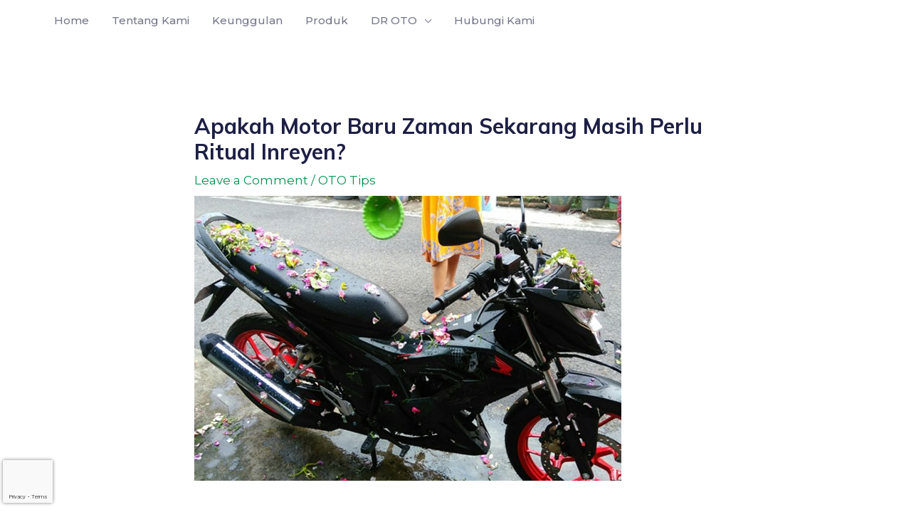

--- FILE ---
content_type: text/html; charset=utf-8
request_url: https://www.google.com/recaptcha/api2/anchor?ar=1&k=6LeMxusbAAAAAJzFYCQGAazMzpYHwrsmtJ6U6OGa&co=aHR0cHM6Ly9zaXBicmFuZC5jby5pZDo0NDM.&hl=en&v=N67nZn4AqZkNcbeMu4prBgzg&size=invisible&anchor-ms=20000&execute-ms=30000&cb=73z38lc0peha
body_size: 48891
content:
<!DOCTYPE HTML><html dir="ltr" lang="en"><head><meta http-equiv="Content-Type" content="text/html; charset=UTF-8">
<meta http-equiv="X-UA-Compatible" content="IE=edge">
<title>reCAPTCHA</title>
<style type="text/css">
/* cyrillic-ext */
@font-face {
  font-family: 'Roboto';
  font-style: normal;
  font-weight: 400;
  font-stretch: 100%;
  src: url(//fonts.gstatic.com/s/roboto/v48/KFO7CnqEu92Fr1ME7kSn66aGLdTylUAMa3GUBHMdazTgWw.woff2) format('woff2');
  unicode-range: U+0460-052F, U+1C80-1C8A, U+20B4, U+2DE0-2DFF, U+A640-A69F, U+FE2E-FE2F;
}
/* cyrillic */
@font-face {
  font-family: 'Roboto';
  font-style: normal;
  font-weight: 400;
  font-stretch: 100%;
  src: url(//fonts.gstatic.com/s/roboto/v48/KFO7CnqEu92Fr1ME7kSn66aGLdTylUAMa3iUBHMdazTgWw.woff2) format('woff2');
  unicode-range: U+0301, U+0400-045F, U+0490-0491, U+04B0-04B1, U+2116;
}
/* greek-ext */
@font-face {
  font-family: 'Roboto';
  font-style: normal;
  font-weight: 400;
  font-stretch: 100%;
  src: url(//fonts.gstatic.com/s/roboto/v48/KFO7CnqEu92Fr1ME7kSn66aGLdTylUAMa3CUBHMdazTgWw.woff2) format('woff2');
  unicode-range: U+1F00-1FFF;
}
/* greek */
@font-face {
  font-family: 'Roboto';
  font-style: normal;
  font-weight: 400;
  font-stretch: 100%;
  src: url(//fonts.gstatic.com/s/roboto/v48/KFO7CnqEu92Fr1ME7kSn66aGLdTylUAMa3-UBHMdazTgWw.woff2) format('woff2');
  unicode-range: U+0370-0377, U+037A-037F, U+0384-038A, U+038C, U+038E-03A1, U+03A3-03FF;
}
/* math */
@font-face {
  font-family: 'Roboto';
  font-style: normal;
  font-weight: 400;
  font-stretch: 100%;
  src: url(//fonts.gstatic.com/s/roboto/v48/KFO7CnqEu92Fr1ME7kSn66aGLdTylUAMawCUBHMdazTgWw.woff2) format('woff2');
  unicode-range: U+0302-0303, U+0305, U+0307-0308, U+0310, U+0312, U+0315, U+031A, U+0326-0327, U+032C, U+032F-0330, U+0332-0333, U+0338, U+033A, U+0346, U+034D, U+0391-03A1, U+03A3-03A9, U+03B1-03C9, U+03D1, U+03D5-03D6, U+03F0-03F1, U+03F4-03F5, U+2016-2017, U+2034-2038, U+203C, U+2040, U+2043, U+2047, U+2050, U+2057, U+205F, U+2070-2071, U+2074-208E, U+2090-209C, U+20D0-20DC, U+20E1, U+20E5-20EF, U+2100-2112, U+2114-2115, U+2117-2121, U+2123-214F, U+2190, U+2192, U+2194-21AE, U+21B0-21E5, U+21F1-21F2, U+21F4-2211, U+2213-2214, U+2216-22FF, U+2308-230B, U+2310, U+2319, U+231C-2321, U+2336-237A, U+237C, U+2395, U+239B-23B7, U+23D0, U+23DC-23E1, U+2474-2475, U+25AF, U+25B3, U+25B7, U+25BD, U+25C1, U+25CA, U+25CC, U+25FB, U+266D-266F, U+27C0-27FF, U+2900-2AFF, U+2B0E-2B11, U+2B30-2B4C, U+2BFE, U+3030, U+FF5B, U+FF5D, U+1D400-1D7FF, U+1EE00-1EEFF;
}
/* symbols */
@font-face {
  font-family: 'Roboto';
  font-style: normal;
  font-weight: 400;
  font-stretch: 100%;
  src: url(//fonts.gstatic.com/s/roboto/v48/KFO7CnqEu92Fr1ME7kSn66aGLdTylUAMaxKUBHMdazTgWw.woff2) format('woff2');
  unicode-range: U+0001-000C, U+000E-001F, U+007F-009F, U+20DD-20E0, U+20E2-20E4, U+2150-218F, U+2190, U+2192, U+2194-2199, U+21AF, U+21E6-21F0, U+21F3, U+2218-2219, U+2299, U+22C4-22C6, U+2300-243F, U+2440-244A, U+2460-24FF, U+25A0-27BF, U+2800-28FF, U+2921-2922, U+2981, U+29BF, U+29EB, U+2B00-2BFF, U+4DC0-4DFF, U+FFF9-FFFB, U+10140-1018E, U+10190-1019C, U+101A0, U+101D0-101FD, U+102E0-102FB, U+10E60-10E7E, U+1D2C0-1D2D3, U+1D2E0-1D37F, U+1F000-1F0FF, U+1F100-1F1AD, U+1F1E6-1F1FF, U+1F30D-1F30F, U+1F315, U+1F31C, U+1F31E, U+1F320-1F32C, U+1F336, U+1F378, U+1F37D, U+1F382, U+1F393-1F39F, U+1F3A7-1F3A8, U+1F3AC-1F3AF, U+1F3C2, U+1F3C4-1F3C6, U+1F3CA-1F3CE, U+1F3D4-1F3E0, U+1F3ED, U+1F3F1-1F3F3, U+1F3F5-1F3F7, U+1F408, U+1F415, U+1F41F, U+1F426, U+1F43F, U+1F441-1F442, U+1F444, U+1F446-1F449, U+1F44C-1F44E, U+1F453, U+1F46A, U+1F47D, U+1F4A3, U+1F4B0, U+1F4B3, U+1F4B9, U+1F4BB, U+1F4BF, U+1F4C8-1F4CB, U+1F4D6, U+1F4DA, U+1F4DF, U+1F4E3-1F4E6, U+1F4EA-1F4ED, U+1F4F7, U+1F4F9-1F4FB, U+1F4FD-1F4FE, U+1F503, U+1F507-1F50B, U+1F50D, U+1F512-1F513, U+1F53E-1F54A, U+1F54F-1F5FA, U+1F610, U+1F650-1F67F, U+1F687, U+1F68D, U+1F691, U+1F694, U+1F698, U+1F6AD, U+1F6B2, U+1F6B9-1F6BA, U+1F6BC, U+1F6C6-1F6CF, U+1F6D3-1F6D7, U+1F6E0-1F6EA, U+1F6F0-1F6F3, U+1F6F7-1F6FC, U+1F700-1F7FF, U+1F800-1F80B, U+1F810-1F847, U+1F850-1F859, U+1F860-1F887, U+1F890-1F8AD, U+1F8B0-1F8BB, U+1F8C0-1F8C1, U+1F900-1F90B, U+1F93B, U+1F946, U+1F984, U+1F996, U+1F9E9, U+1FA00-1FA6F, U+1FA70-1FA7C, U+1FA80-1FA89, U+1FA8F-1FAC6, U+1FACE-1FADC, U+1FADF-1FAE9, U+1FAF0-1FAF8, U+1FB00-1FBFF;
}
/* vietnamese */
@font-face {
  font-family: 'Roboto';
  font-style: normal;
  font-weight: 400;
  font-stretch: 100%;
  src: url(//fonts.gstatic.com/s/roboto/v48/KFO7CnqEu92Fr1ME7kSn66aGLdTylUAMa3OUBHMdazTgWw.woff2) format('woff2');
  unicode-range: U+0102-0103, U+0110-0111, U+0128-0129, U+0168-0169, U+01A0-01A1, U+01AF-01B0, U+0300-0301, U+0303-0304, U+0308-0309, U+0323, U+0329, U+1EA0-1EF9, U+20AB;
}
/* latin-ext */
@font-face {
  font-family: 'Roboto';
  font-style: normal;
  font-weight: 400;
  font-stretch: 100%;
  src: url(//fonts.gstatic.com/s/roboto/v48/KFO7CnqEu92Fr1ME7kSn66aGLdTylUAMa3KUBHMdazTgWw.woff2) format('woff2');
  unicode-range: U+0100-02BA, U+02BD-02C5, U+02C7-02CC, U+02CE-02D7, U+02DD-02FF, U+0304, U+0308, U+0329, U+1D00-1DBF, U+1E00-1E9F, U+1EF2-1EFF, U+2020, U+20A0-20AB, U+20AD-20C0, U+2113, U+2C60-2C7F, U+A720-A7FF;
}
/* latin */
@font-face {
  font-family: 'Roboto';
  font-style: normal;
  font-weight: 400;
  font-stretch: 100%;
  src: url(//fonts.gstatic.com/s/roboto/v48/KFO7CnqEu92Fr1ME7kSn66aGLdTylUAMa3yUBHMdazQ.woff2) format('woff2');
  unicode-range: U+0000-00FF, U+0131, U+0152-0153, U+02BB-02BC, U+02C6, U+02DA, U+02DC, U+0304, U+0308, U+0329, U+2000-206F, U+20AC, U+2122, U+2191, U+2193, U+2212, U+2215, U+FEFF, U+FFFD;
}
/* cyrillic-ext */
@font-face {
  font-family: 'Roboto';
  font-style: normal;
  font-weight: 500;
  font-stretch: 100%;
  src: url(//fonts.gstatic.com/s/roboto/v48/KFO7CnqEu92Fr1ME7kSn66aGLdTylUAMa3GUBHMdazTgWw.woff2) format('woff2');
  unicode-range: U+0460-052F, U+1C80-1C8A, U+20B4, U+2DE0-2DFF, U+A640-A69F, U+FE2E-FE2F;
}
/* cyrillic */
@font-face {
  font-family: 'Roboto';
  font-style: normal;
  font-weight: 500;
  font-stretch: 100%;
  src: url(//fonts.gstatic.com/s/roboto/v48/KFO7CnqEu92Fr1ME7kSn66aGLdTylUAMa3iUBHMdazTgWw.woff2) format('woff2');
  unicode-range: U+0301, U+0400-045F, U+0490-0491, U+04B0-04B1, U+2116;
}
/* greek-ext */
@font-face {
  font-family: 'Roboto';
  font-style: normal;
  font-weight: 500;
  font-stretch: 100%;
  src: url(//fonts.gstatic.com/s/roboto/v48/KFO7CnqEu92Fr1ME7kSn66aGLdTylUAMa3CUBHMdazTgWw.woff2) format('woff2');
  unicode-range: U+1F00-1FFF;
}
/* greek */
@font-face {
  font-family: 'Roboto';
  font-style: normal;
  font-weight: 500;
  font-stretch: 100%;
  src: url(//fonts.gstatic.com/s/roboto/v48/KFO7CnqEu92Fr1ME7kSn66aGLdTylUAMa3-UBHMdazTgWw.woff2) format('woff2');
  unicode-range: U+0370-0377, U+037A-037F, U+0384-038A, U+038C, U+038E-03A1, U+03A3-03FF;
}
/* math */
@font-face {
  font-family: 'Roboto';
  font-style: normal;
  font-weight: 500;
  font-stretch: 100%;
  src: url(//fonts.gstatic.com/s/roboto/v48/KFO7CnqEu92Fr1ME7kSn66aGLdTylUAMawCUBHMdazTgWw.woff2) format('woff2');
  unicode-range: U+0302-0303, U+0305, U+0307-0308, U+0310, U+0312, U+0315, U+031A, U+0326-0327, U+032C, U+032F-0330, U+0332-0333, U+0338, U+033A, U+0346, U+034D, U+0391-03A1, U+03A3-03A9, U+03B1-03C9, U+03D1, U+03D5-03D6, U+03F0-03F1, U+03F4-03F5, U+2016-2017, U+2034-2038, U+203C, U+2040, U+2043, U+2047, U+2050, U+2057, U+205F, U+2070-2071, U+2074-208E, U+2090-209C, U+20D0-20DC, U+20E1, U+20E5-20EF, U+2100-2112, U+2114-2115, U+2117-2121, U+2123-214F, U+2190, U+2192, U+2194-21AE, U+21B0-21E5, U+21F1-21F2, U+21F4-2211, U+2213-2214, U+2216-22FF, U+2308-230B, U+2310, U+2319, U+231C-2321, U+2336-237A, U+237C, U+2395, U+239B-23B7, U+23D0, U+23DC-23E1, U+2474-2475, U+25AF, U+25B3, U+25B7, U+25BD, U+25C1, U+25CA, U+25CC, U+25FB, U+266D-266F, U+27C0-27FF, U+2900-2AFF, U+2B0E-2B11, U+2B30-2B4C, U+2BFE, U+3030, U+FF5B, U+FF5D, U+1D400-1D7FF, U+1EE00-1EEFF;
}
/* symbols */
@font-face {
  font-family: 'Roboto';
  font-style: normal;
  font-weight: 500;
  font-stretch: 100%;
  src: url(//fonts.gstatic.com/s/roboto/v48/KFO7CnqEu92Fr1ME7kSn66aGLdTylUAMaxKUBHMdazTgWw.woff2) format('woff2');
  unicode-range: U+0001-000C, U+000E-001F, U+007F-009F, U+20DD-20E0, U+20E2-20E4, U+2150-218F, U+2190, U+2192, U+2194-2199, U+21AF, U+21E6-21F0, U+21F3, U+2218-2219, U+2299, U+22C4-22C6, U+2300-243F, U+2440-244A, U+2460-24FF, U+25A0-27BF, U+2800-28FF, U+2921-2922, U+2981, U+29BF, U+29EB, U+2B00-2BFF, U+4DC0-4DFF, U+FFF9-FFFB, U+10140-1018E, U+10190-1019C, U+101A0, U+101D0-101FD, U+102E0-102FB, U+10E60-10E7E, U+1D2C0-1D2D3, U+1D2E0-1D37F, U+1F000-1F0FF, U+1F100-1F1AD, U+1F1E6-1F1FF, U+1F30D-1F30F, U+1F315, U+1F31C, U+1F31E, U+1F320-1F32C, U+1F336, U+1F378, U+1F37D, U+1F382, U+1F393-1F39F, U+1F3A7-1F3A8, U+1F3AC-1F3AF, U+1F3C2, U+1F3C4-1F3C6, U+1F3CA-1F3CE, U+1F3D4-1F3E0, U+1F3ED, U+1F3F1-1F3F3, U+1F3F5-1F3F7, U+1F408, U+1F415, U+1F41F, U+1F426, U+1F43F, U+1F441-1F442, U+1F444, U+1F446-1F449, U+1F44C-1F44E, U+1F453, U+1F46A, U+1F47D, U+1F4A3, U+1F4B0, U+1F4B3, U+1F4B9, U+1F4BB, U+1F4BF, U+1F4C8-1F4CB, U+1F4D6, U+1F4DA, U+1F4DF, U+1F4E3-1F4E6, U+1F4EA-1F4ED, U+1F4F7, U+1F4F9-1F4FB, U+1F4FD-1F4FE, U+1F503, U+1F507-1F50B, U+1F50D, U+1F512-1F513, U+1F53E-1F54A, U+1F54F-1F5FA, U+1F610, U+1F650-1F67F, U+1F687, U+1F68D, U+1F691, U+1F694, U+1F698, U+1F6AD, U+1F6B2, U+1F6B9-1F6BA, U+1F6BC, U+1F6C6-1F6CF, U+1F6D3-1F6D7, U+1F6E0-1F6EA, U+1F6F0-1F6F3, U+1F6F7-1F6FC, U+1F700-1F7FF, U+1F800-1F80B, U+1F810-1F847, U+1F850-1F859, U+1F860-1F887, U+1F890-1F8AD, U+1F8B0-1F8BB, U+1F8C0-1F8C1, U+1F900-1F90B, U+1F93B, U+1F946, U+1F984, U+1F996, U+1F9E9, U+1FA00-1FA6F, U+1FA70-1FA7C, U+1FA80-1FA89, U+1FA8F-1FAC6, U+1FACE-1FADC, U+1FADF-1FAE9, U+1FAF0-1FAF8, U+1FB00-1FBFF;
}
/* vietnamese */
@font-face {
  font-family: 'Roboto';
  font-style: normal;
  font-weight: 500;
  font-stretch: 100%;
  src: url(//fonts.gstatic.com/s/roboto/v48/KFO7CnqEu92Fr1ME7kSn66aGLdTylUAMa3OUBHMdazTgWw.woff2) format('woff2');
  unicode-range: U+0102-0103, U+0110-0111, U+0128-0129, U+0168-0169, U+01A0-01A1, U+01AF-01B0, U+0300-0301, U+0303-0304, U+0308-0309, U+0323, U+0329, U+1EA0-1EF9, U+20AB;
}
/* latin-ext */
@font-face {
  font-family: 'Roboto';
  font-style: normal;
  font-weight: 500;
  font-stretch: 100%;
  src: url(//fonts.gstatic.com/s/roboto/v48/KFO7CnqEu92Fr1ME7kSn66aGLdTylUAMa3KUBHMdazTgWw.woff2) format('woff2');
  unicode-range: U+0100-02BA, U+02BD-02C5, U+02C7-02CC, U+02CE-02D7, U+02DD-02FF, U+0304, U+0308, U+0329, U+1D00-1DBF, U+1E00-1E9F, U+1EF2-1EFF, U+2020, U+20A0-20AB, U+20AD-20C0, U+2113, U+2C60-2C7F, U+A720-A7FF;
}
/* latin */
@font-face {
  font-family: 'Roboto';
  font-style: normal;
  font-weight: 500;
  font-stretch: 100%;
  src: url(//fonts.gstatic.com/s/roboto/v48/KFO7CnqEu92Fr1ME7kSn66aGLdTylUAMa3yUBHMdazQ.woff2) format('woff2');
  unicode-range: U+0000-00FF, U+0131, U+0152-0153, U+02BB-02BC, U+02C6, U+02DA, U+02DC, U+0304, U+0308, U+0329, U+2000-206F, U+20AC, U+2122, U+2191, U+2193, U+2212, U+2215, U+FEFF, U+FFFD;
}
/* cyrillic-ext */
@font-face {
  font-family: 'Roboto';
  font-style: normal;
  font-weight: 900;
  font-stretch: 100%;
  src: url(//fonts.gstatic.com/s/roboto/v48/KFO7CnqEu92Fr1ME7kSn66aGLdTylUAMa3GUBHMdazTgWw.woff2) format('woff2');
  unicode-range: U+0460-052F, U+1C80-1C8A, U+20B4, U+2DE0-2DFF, U+A640-A69F, U+FE2E-FE2F;
}
/* cyrillic */
@font-face {
  font-family: 'Roboto';
  font-style: normal;
  font-weight: 900;
  font-stretch: 100%;
  src: url(//fonts.gstatic.com/s/roboto/v48/KFO7CnqEu92Fr1ME7kSn66aGLdTylUAMa3iUBHMdazTgWw.woff2) format('woff2');
  unicode-range: U+0301, U+0400-045F, U+0490-0491, U+04B0-04B1, U+2116;
}
/* greek-ext */
@font-face {
  font-family: 'Roboto';
  font-style: normal;
  font-weight: 900;
  font-stretch: 100%;
  src: url(//fonts.gstatic.com/s/roboto/v48/KFO7CnqEu92Fr1ME7kSn66aGLdTylUAMa3CUBHMdazTgWw.woff2) format('woff2');
  unicode-range: U+1F00-1FFF;
}
/* greek */
@font-face {
  font-family: 'Roboto';
  font-style: normal;
  font-weight: 900;
  font-stretch: 100%;
  src: url(//fonts.gstatic.com/s/roboto/v48/KFO7CnqEu92Fr1ME7kSn66aGLdTylUAMa3-UBHMdazTgWw.woff2) format('woff2');
  unicode-range: U+0370-0377, U+037A-037F, U+0384-038A, U+038C, U+038E-03A1, U+03A3-03FF;
}
/* math */
@font-face {
  font-family: 'Roboto';
  font-style: normal;
  font-weight: 900;
  font-stretch: 100%;
  src: url(//fonts.gstatic.com/s/roboto/v48/KFO7CnqEu92Fr1ME7kSn66aGLdTylUAMawCUBHMdazTgWw.woff2) format('woff2');
  unicode-range: U+0302-0303, U+0305, U+0307-0308, U+0310, U+0312, U+0315, U+031A, U+0326-0327, U+032C, U+032F-0330, U+0332-0333, U+0338, U+033A, U+0346, U+034D, U+0391-03A1, U+03A3-03A9, U+03B1-03C9, U+03D1, U+03D5-03D6, U+03F0-03F1, U+03F4-03F5, U+2016-2017, U+2034-2038, U+203C, U+2040, U+2043, U+2047, U+2050, U+2057, U+205F, U+2070-2071, U+2074-208E, U+2090-209C, U+20D0-20DC, U+20E1, U+20E5-20EF, U+2100-2112, U+2114-2115, U+2117-2121, U+2123-214F, U+2190, U+2192, U+2194-21AE, U+21B0-21E5, U+21F1-21F2, U+21F4-2211, U+2213-2214, U+2216-22FF, U+2308-230B, U+2310, U+2319, U+231C-2321, U+2336-237A, U+237C, U+2395, U+239B-23B7, U+23D0, U+23DC-23E1, U+2474-2475, U+25AF, U+25B3, U+25B7, U+25BD, U+25C1, U+25CA, U+25CC, U+25FB, U+266D-266F, U+27C0-27FF, U+2900-2AFF, U+2B0E-2B11, U+2B30-2B4C, U+2BFE, U+3030, U+FF5B, U+FF5D, U+1D400-1D7FF, U+1EE00-1EEFF;
}
/* symbols */
@font-face {
  font-family: 'Roboto';
  font-style: normal;
  font-weight: 900;
  font-stretch: 100%;
  src: url(//fonts.gstatic.com/s/roboto/v48/KFO7CnqEu92Fr1ME7kSn66aGLdTylUAMaxKUBHMdazTgWw.woff2) format('woff2');
  unicode-range: U+0001-000C, U+000E-001F, U+007F-009F, U+20DD-20E0, U+20E2-20E4, U+2150-218F, U+2190, U+2192, U+2194-2199, U+21AF, U+21E6-21F0, U+21F3, U+2218-2219, U+2299, U+22C4-22C6, U+2300-243F, U+2440-244A, U+2460-24FF, U+25A0-27BF, U+2800-28FF, U+2921-2922, U+2981, U+29BF, U+29EB, U+2B00-2BFF, U+4DC0-4DFF, U+FFF9-FFFB, U+10140-1018E, U+10190-1019C, U+101A0, U+101D0-101FD, U+102E0-102FB, U+10E60-10E7E, U+1D2C0-1D2D3, U+1D2E0-1D37F, U+1F000-1F0FF, U+1F100-1F1AD, U+1F1E6-1F1FF, U+1F30D-1F30F, U+1F315, U+1F31C, U+1F31E, U+1F320-1F32C, U+1F336, U+1F378, U+1F37D, U+1F382, U+1F393-1F39F, U+1F3A7-1F3A8, U+1F3AC-1F3AF, U+1F3C2, U+1F3C4-1F3C6, U+1F3CA-1F3CE, U+1F3D4-1F3E0, U+1F3ED, U+1F3F1-1F3F3, U+1F3F5-1F3F7, U+1F408, U+1F415, U+1F41F, U+1F426, U+1F43F, U+1F441-1F442, U+1F444, U+1F446-1F449, U+1F44C-1F44E, U+1F453, U+1F46A, U+1F47D, U+1F4A3, U+1F4B0, U+1F4B3, U+1F4B9, U+1F4BB, U+1F4BF, U+1F4C8-1F4CB, U+1F4D6, U+1F4DA, U+1F4DF, U+1F4E3-1F4E6, U+1F4EA-1F4ED, U+1F4F7, U+1F4F9-1F4FB, U+1F4FD-1F4FE, U+1F503, U+1F507-1F50B, U+1F50D, U+1F512-1F513, U+1F53E-1F54A, U+1F54F-1F5FA, U+1F610, U+1F650-1F67F, U+1F687, U+1F68D, U+1F691, U+1F694, U+1F698, U+1F6AD, U+1F6B2, U+1F6B9-1F6BA, U+1F6BC, U+1F6C6-1F6CF, U+1F6D3-1F6D7, U+1F6E0-1F6EA, U+1F6F0-1F6F3, U+1F6F7-1F6FC, U+1F700-1F7FF, U+1F800-1F80B, U+1F810-1F847, U+1F850-1F859, U+1F860-1F887, U+1F890-1F8AD, U+1F8B0-1F8BB, U+1F8C0-1F8C1, U+1F900-1F90B, U+1F93B, U+1F946, U+1F984, U+1F996, U+1F9E9, U+1FA00-1FA6F, U+1FA70-1FA7C, U+1FA80-1FA89, U+1FA8F-1FAC6, U+1FACE-1FADC, U+1FADF-1FAE9, U+1FAF0-1FAF8, U+1FB00-1FBFF;
}
/* vietnamese */
@font-face {
  font-family: 'Roboto';
  font-style: normal;
  font-weight: 900;
  font-stretch: 100%;
  src: url(//fonts.gstatic.com/s/roboto/v48/KFO7CnqEu92Fr1ME7kSn66aGLdTylUAMa3OUBHMdazTgWw.woff2) format('woff2');
  unicode-range: U+0102-0103, U+0110-0111, U+0128-0129, U+0168-0169, U+01A0-01A1, U+01AF-01B0, U+0300-0301, U+0303-0304, U+0308-0309, U+0323, U+0329, U+1EA0-1EF9, U+20AB;
}
/* latin-ext */
@font-face {
  font-family: 'Roboto';
  font-style: normal;
  font-weight: 900;
  font-stretch: 100%;
  src: url(//fonts.gstatic.com/s/roboto/v48/KFO7CnqEu92Fr1ME7kSn66aGLdTylUAMa3KUBHMdazTgWw.woff2) format('woff2');
  unicode-range: U+0100-02BA, U+02BD-02C5, U+02C7-02CC, U+02CE-02D7, U+02DD-02FF, U+0304, U+0308, U+0329, U+1D00-1DBF, U+1E00-1E9F, U+1EF2-1EFF, U+2020, U+20A0-20AB, U+20AD-20C0, U+2113, U+2C60-2C7F, U+A720-A7FF;
}
/* latin */
@font-face {
  font-family: 'Roboto';
  font-style: normal;
  font-weight: 900;
  font-stretch: 100%;
  src: url(//fonts.gstatic.com/s/roboto/v48/KFO7CnqEu92Fr1ME7kSn66aGLdTylUAMa3yUBHMdazQ.woff2) format('woff2');
  unicode-range: U+0000-00FF, U+0131, U+0152-0153, U+02BB-02BC, U+02C6, U+02DA, U+02DC, U+0304, U+0308, U+0329, U+2000-206F, U+20AC, U+2122, U+2191, U+2193, U+2212, U+2215, U+FEFF, U+FFFD;
}

</style>
<link rel="stylesheet" type="text/css" href="https://www.gstatic.com/recaptcha/releases/N67nZn4AqZkNcbeMu4prBgzg/styles__ltr.css">
<script nonce="iiS1poywUrG6xtZH0qKL_Q" type="text/javascript">window['__recaptcha_api'] = 'https://www.google.com/recaptcha/api2/';</script>
<script type="text/javascript" src="https://www.gstatic.com/recaptcha/releases/N67nZn4AqZkNcbeMu4prBgzg/recaptcha__en.js" nonce="iiS1poywUrG6xtZH0qKL_Q">
      
    </script></head>
<body><div id="rc-anchor-alert" class="rc-anchor-alert"></div>
<input type="hidden" id="recaptcha-token" value="[base64]">
<script type="text/javascript" nonce="iiS1poywUrG6xtZH0qKL_Q">
      recaptcha.anchor.Main.init("[\x22ainput\x22,[\x22bgdata\x22,\x22\x22,\[base64]/[base64]/[base64]/[base64]/[base64]/[base64]/KGcoTywyNTMsTy5PKSxVRyhPLEMpKTpnKE8sMjUzLEMpLE8pKSxsKSksTykpfSxieT1mdW5jdGlvbihDLE8sdSxsKXtmb3IobD0odT1SKEMpLDApO08+MDtPLS0pbD1sPDw4fFooQyk7ZyhDLHUsbCl9LFVHPWZ1bmN0aW9uKEMsTyl7Qy5pLmxlbmd0aD4xMDQ/[base64]/[base64]/[base64]/[base64]/[base64]/[base64]/[base64]\\u003d\x22,\[base64]\\u003d\\u003d\x22,\x22w4tzV8ODRV/CnMKoPWtZM8OCEnLDrcO0TSLCh8KKw7HDlcOzCcKbLMKLQ194FAnDl8K1NhDCkMKBw6/CjsOMQS7Cny0LBcKpB1zCt8OXw7wwIcKtw4R8A8K/IsKsw7jDhMK+wrDCosOYw4ZIYMKhwoQiJRswwoTCpMOkPgxNfh13woUJwpByccKAasKmw592M8KEwqMTw4JlwobCjUgYw7VAw7kLMU8FwrLCoHNcVMOxw4REw5obw7R5d8OXw6XDisKxw5ALU8O1I0fDmDfDo8O6wrzDtl/ChFnDl8KDw4jChTXDqgLDmhvDosKnwpbCi8ONBMKdw6cvBsOafsKwOMOOO8Kew40sw7oRw7zDisKqwpBfFcKww6jDgRFwb8KBw7l6wocmw6d7w7xjXsKTBsOTLcOtITEOdhVBaD7Dvj3Dp8KZBsO9wr1MYwsBP8OXwrjDvirDl39fGsKow4vCt8ODw5bDiMK/[base64]/w4fCnMOLdcOCwoF9w44Cwp/[base64]/DrMKwwqAkdX8Dw50mwoMNe8OeLcOJwrTCiQTCkWvCr8K7VCpfZcKxwqTCg8OSwqDDq8KfJCwUSwDDlSfDisKtXX8wfcKxd8OFw5zDmsOeFMK0w7YHWsK9w7puPcOyw5TDti95w5fDncKya8O5w5QawrZWw6/ChsOBbcKbwqRRw5PDvcO9IX3DiHlWw5zCucOxSh3CrCXCq8KAS8ORCibDq8KkS8KCJSIewpIKJcK9Kncewr89XhQjwrAwwrBGNcK/B8KYw78ZaVbDm3HCkzxAwp/[base64]/CgEYJSHfCiFvCgcKWIMO/[base64]/[base64]/CjsOKAy/CnkV5w4TCn8OKwoFmw67Dp1/DtMKEXgMaKiIgeBktccKAw7rCik58ZsO3w6MgIMKxSnDCg8OtwqzCosO3wp5oElgkJ0kdej5Re8Okw7cLDCrCq8ORJ8Olw4wvUm/DtjLCk3DCu8KhwqLDiHFZdmgXw5c2Ix7DgyVWwqMYNcKdw4XDu1DClsOTw6FPwrrCn8KUYMKHSXDCpMOhw73Di8OKUsO4w4DCs8KIw7UywpAewp9+wofCusO2w5k1wpjDn8K9w7zCrCZaJMOiUMOuYUTDulEgw6DCjF0hw4fDhydKwpkww5vCnS3DjF13V8K/wqVCGcOWDsKTD8Kjwo4Aw6LCtxrCp8OPOlocOg/[base64]/w4HCrFjDlTTDicOzWcOjwoPDqCIUbiXChyHDo1PCjzAsdCnCl8OKwr0Sw5bDjMKWfR3CnQ1aEkTDu8KQwrTDhGfDkMOwOwHDrMOcInMWwpRLw5TDvMKJXkPCrsOyMhIAf8KVPgnDrTbDqcOrCWzCtj0EUcKQwrrCtcKldcORw4fCkQVDwo1ewpxBKA/CtMONBsKtwohzMBJlMDNBBcKDCgRsT2XDmRJWARInwqLCiwPCtMKbw7rDgsOCw7YTAmnDlcKvwoQXGTbDmMOfAQ90wqJbfCBKacOuw7jCpcOUw6xgwqpwZn3CiQNKAsKHwrBRecK3wqcVwqJNM8KIwpRzTiQAw7E9Y8K/w6A5wrPCjMK6f1vCiMKCGRZhw51hw7p/[base64]/Zz5pIlU5EsKyHcOxXjDDr8O7DiYYw5/DgQHCksKCN8OgUsOHwo3CtW8rdiJsw7JMPsKuw7gZH8O/w73Dn1LCnnQCwqfDql8Cw4JsECJnw67CnMKrKmLDssOYJ8OBN8OsasKGwr/DkmPDrsKtWMOFCFzCtjnCnsO+wr3CjDRXCcOmwq5kZlUWRBTCkDA+bMK9w6VYwpwmYk/[base64]/w5HCpg3Cu8OXwoPDsk1nbGnCqsODw43CisKswpzCqk0bwo/DrcKtw7Bow6cHwp1WF2x+w4zDpMKdWhjCp8OvBSrDoxrCkcO2FxMwwo9bwp4cw5B8w7XChgMzw7YXDcOuw64swp3DtgdsHsOZwrzDusOCHsOvdSl6XloiWSjCv8OgbMO3O8Kww5MSbsOIJcO4acOCMcK9worCoyPCkRxuaB/CsMKgfRvDqMOJw5/CpsO1XQLDgMOabgRZVhXDhlJJwo7CmcK9bsKLVsO6wr7DshDCrUZjw4vDm8KuPAzDqlEeeB/Djl03H2FsHmfDhGNewpFLwow+UhJ4woNFKsK+V8KkMsOIwpvDtsKvwr3CijrChT1nw7sMwq8dBXrCv3TDvRANS8O9wrgnBy3Dj8OgWcKIdcKJYcOsS8Oxw4/[base64]/[base64]/fcOTwo3Du3vClMO+wqnDj8OYOUs3KgnDlUvDuDMNCcK6FwXDqcKzw5crNBstwrHCvMKWVx/Cllh9w4fCuhwbdMKfU8Oow6FEwq51Yg8Ywq/CgjLDgMKxVmgyUjAsBGvChsOJWz7DmxnCowEEGcODw5XCoMO1HQpKwpgpwo3CkwwEeUTCkBcmwoF1w6xRdU5gLMOxwrTClMKuwpx/[base64]/wolVNhwjSsKPLwvCjjp5wr7CtcKhc3jDhj/CnMOWAcK/UcKFXMO0wqDCrkw1wosuwqbDhl7Cj8O9N8OKwqzDg8O5w74mwphQw65iNhHClsOkIsKmM8O2RVjDpX7Do8K3w6HCq14dwrl5w5XCo8OCwpFhwonClMKlQMKnfcKOJcKjbEjDmBlTwobDtWlhTCTDv8OKHHl7EMOaIMOow401RzHDscOxPcOFWGzDjlbCt8K2woTCozh/wr8Bwphew4DDhBzCq8KcOCkqwrARwqHDlcKYwqDCkMOmwrd2w7DDjcKcw4XDgsKowqjDv0HCiX1VIhkgw6/Ds8Oow7YAYGALDRjDnX4cZMOtwoQnw7zDqsObwrTDu8OSwr0Gw5UQU8Ozwo9GwpRcCcO5w4/Ct0PDj8KBw47DjsKfTcKQXMOBw4hlf8OwAcKUf1/DksKew6fDgmvCu8KIwpxKwqfCjcK7w5vDrEoow7DDpsOpBcOJGsOiJsOYBsOfw69MwrnCm8ODw4TCk8OTw5/DmsOOVMKpw5I6w7NxBcONw4YuwoHClVoBQgkWw7BCwocoDB8oXMOIwoDCkcKBw5nCnwjDrwY7e8KcasKBRcOew7nDm8O/cRvCoHV/CG3CocOMGsOYGks9WMOxEVbDtsOSJ8OvwrnCsMOOacKfwqjDiUDDiTXCrm3CtsKOw5rDl8KnYEQTBit1GRPCg8OLw7XCqMKpwofDtMOUWcKaKDYoLUkowp98d8KeJwfDhsK3wrwGw7/CsHUZwqrCicK/wpDChD/Cj8Oiw63Dq8KvwopOwo5ROMKqwrjDrcKWDMOLHcOywo/CnMO7F3HCpBbDunnDo8OAw7txGhhPDMOtw7I9PcOBwpfDmMO9SgrDl8OtbcOOwr/DrMKwdsKFbh4IfzHDlMOiY8K6OB9fw5LDmj4FYMKoJikWw4jDj8OeUybDnMK8w5VwIMKAbMOvwoNWw758ZcOJw4YFOhtGdSFPbl3ChcKLDcKfOmvDksKvMMKvf2ElwrbCu8OCW8O2fBDDksOpw5ZhFsKbw50kw4g8USUwMsOuF1/CqALCocO4AMOxNQzCjsOBwrZFwq4WwrTDq8OiwrnDoHwmw4stwo8AX8KyGsOgbTYAPcKlwrjCmgQsK3TDgcO3LD5tCsOHUyU6w6hAfXLCgMKrDcOjBjzDiHTDrnVGMsKLwrgKU1YrOwXCocO/N07DjMOlwrBcesKEwpzDgMKOEcOoMcOMwozDpcKXw43DpQ5sw6XDi8ORR8K9BcKJfsKvKUzCmW3Dn8O9FsOKLAkDwoc9wp/Cr07DjVwfG8KwHWHCmmISwqQxPk3DpyDCjk7CgXnDk8O/w7TDhsOKwq/CpCzDtnzDisOJwrBFMsKtwoNpw6nCqm1AwoxMNTXDsFzDnsKWwqY2U1DCry7DgsKjTkvDp0kQK38fwogFEsK1w6PCpMK2VMKFGWYAbx4awqVPw7nCi8OIJl5hbMK3w6AKw5ZfR3MUBHbDusKMShcyUQfDgcOvw7/DmE7Cg8OsegUbPyTDm8OABhDCksOdw4jDribDrgsuesKLw611w43DhXgmwrfDt1VuLcO9w7p/[base64]/ChUnCvcO9XH7DvcKVw43DlybDjWHCscKCwrtZCcOwA8O/w7jCjQbDihFrwq/DscKOU8Odw7TDvMO5w5xeAsO/w7rDlsOWJcKKwrdSZsKkbQbDq8KKw67ChmkMw6vCs8KGYhXDmUPDkcKhwplCw5ouEcKlw7BwJ8KuZTvClsKRBRXCrTfDigJLXcOPaEnDqG/CqTDCjXbCmGHCvnsMTMKtX8Kawp/CmcKXwqjDqj7DqUrCiWXCnsKAw6cNBBLDsh/CkRvCt8OSC8O2w6lxwrMsUsKGfW9xw6ZWe3JvwobCg8OUCcKwCiTCoUnCp8ODwobCvwNswr/DuVDDn18BGifDlUM8ZF3DlMOXE8OXw6oVw4YBw5EYdyllCkPCt8K8w5XCsllbw5nCjDHDlhbDucKpwoMXNlxzZ8K5w73Ds8K3HcOSw6hGwpYiw6RHQcOywpdCwoQRwoVKWcODOjssfMKhw4ovwpPDlMOfwroOw6XDiQzDqhfCi8ONDlF+BMK3d8KSLFI/[base64]/[base64]/DmcOAacK7HgnCoMKmwpjDnsODPcO6RcKeLMKtZ8O+QwvDux7CmA3Dlg/Ch8OZLTLDtVHDkcO9w64twonCiR5wwq7Dt8OgZsKdQG5HTg8qw459UMKtwrTDpENxF8KFwp8rw7sCEnXCpEZbfU1mQzXDuiZBPyDChh7CgnQfw7LDl2Iiw7PCrcK6DkhLwqzDv8Ktw5NIw4Fbw5ZOZsOnwprCohLDlHrCkSdYw6HDon/[base64]/Dn2bDmsOTw4jClEnDnyzDkFjCq8Oqw6ZMwqZFMx8Cf8OJwqfCgHbCp8OKwqfDtAsPAxZGaRbCmxBOw5/CrRlKwr5CEXbCvsK3w6jDt8Oob1HChgHDgcKTEMOvYDgqwqXCtcObworDqiw7H8O/dcOtw4TDgTHCr3/DgzLCtTzCrXBhFsKQbkNwMlUpwq5TU8Oqw4UfSMKZQR0bdEzDglvCgsK4HFrCqho4YMOodEfCtsKfAUDCscO3UMOBKCV+w6jDvMOnXjDCosO8QEPDi000wrpUwql1woJZwrA1wq94YynDg1vDnsOhPyI+AhbClsK2wpcOaH/Cr8ODNxrCsxHCg8KjPsK1JcOuIMOsw6hWwo/Cp2PCgj7DnTQCw4jCgMKUVARsw5FWRsOeSMOQw55zHcOwH3pMXEcdwo5qMzjClSbCnMK1cVfCvsKhw4PDncK+EWBVwrbDisKOw5XCjlnCpB4NYSgwM8KqG8O/HsOrZMKrwqcRwr7CosO4L8K7JyLDky8aw6o3SMKRwo3DvMKPwq8hwp1fLirCt2TCsRXDrXLChl9qwoMvKWA3dF1bw5MffsKRwoHDoh3CucOvPlnDvTDDoyPCl0lwSng4Zxkiw7RgI8OhdMO4wpt7KSzCrcOWwqbDlAvCisKPf0EWUi/DqsKQwpo3w5cxwo/Dm0JHSsKoPcKmazPCnCwtwqDDvMObwrMIwrtvVMOHw55Hw6A4wr1HS8O1w5vDvsK7GMObIEvCqzBLwpvCgEPDr8K2w485A8KZw4bCtVI3AHTDojwiPX/DhiFFw4XClsORw65BEzM+LsKZwpvDg8OBM8Krw75rw7IYQ8OJw70PCsK0VUcZETNcwoXCjcKMwqTCuMKkbBd0wqUNaMK7VwrChUHCs8K/[base64]/DscKfwqnChMOUw5E/asOzfzfCisKJMihcw5cWfiJqesOgDcKzG2fCiWoYXXHCmkxIw5N4E37DlMObEsO2wpXCmEvDl8Oew5LCvsKZAzcNwqbCtMO3wqw5wqJWBsOVPsOMbcO5w4h7wqvDoUPClMOtBg/[base64]/CkcK9S8Kiw6jCinAbBVnDnynCmsOrw7dlNMO7acKxwpdJw69QTXrCmMOke8KnDwd8w5zDrA1hw5QgCH/CphJ4wrhnwrZ5woRVTD/CijfCpcOzw53Cl8OCw7/[base64]/DihMswo/ClgxpC8KzwqXDm8Kzw4M8w40rWMOpEFnChSHDgnExM8K7wo0AwpvDqHNKwrUxZ8KDwqHCqMKkFXnCvlkDw4rCr31Ww600YljCvRXCs8KWwoTCm2jCg23DgwUqKcKMwrrCrcOAw6zCog1/w4LDvsO5WhzCv8Opw4DCl8OcZzQKwr3ClQ0VOFYLwoDCn8OewpXDrktJIm/DthvDisOAN8KDAltOw63Dt8KLEsK7wr1cw55yw5jCtErCsUEcCQHDhsKgSsKKw4Ysw7vDp2PDhwIJwpHCum7CicKJFVgIRQd6TRvCkGNGw63DrHvDu8K9w6/DhErCh8OjRsKTwqjCv8OnAsOMJQHDvQc8W8OIGR/DqsOoUsKhLMK2w4DCm8KEwpISw4bCsXPCgDxbUFlnT2/DoUnCusOUc8KKw4PCpMKjwqfCrMO0wppSW35IDxo7bkEvW8OHwpHDngfDrEUewoY4w5HDs8K6wqM9w5fCqsOSVSATwps/ScKfAxHDnsOVW8K+azURw77Cn13DmcKYYVspN8O0wqDDqiEuwp/Cp8OMw6UGwrvCnxp9SsK7F8ONQTDDqMKPBlJfwq9FZsO7BxjDsUVJw6AmwrYuw5IEbirDrRPClSnCshfChGvDhMOoNQxdTRFgwo7Di2AJw57Cn8O4w74KwqHDgcOgcBkMw69swogPQsKVAljCpl/[base64]/F8KfwohSQMOQcztCYlIFfsK8wr7ClicjHsK7wrRtfMO8CcKzwo7DvV9xw4rCisKsw5Bew6lFBsOrworCoVfCpsKxw4vDvMOocMKkQDfDqwPCugfDqMKkw4LCj8Kkw7oVwr4gw5/CqEXDocO8w7XCjgvDrsO/LkQMw4QMwoB2CsKvw6MfIcOJw7LDonfDomHDs2s/w50zw43DuE/DjMOSU8OMwpXDjsK7w44ULRHDoQ5GwrJFwp9Ew5lLw6RuL8KYHRzCg8OJw4TCsMKEZWdMwop2RzFrw5TDrmfDgkk0WMOMVFzDuX7CnMK/[base64]/[base64]/CqsOOb8OtVzjClcKdwq5Yw6JLw5xUw6YQw4Eqwpoaw4AackdVwrt7HVEkVRfChX4zw4fDvcOhw7nCgMKwaMOfLsOaw7VPwppBZnbDjR4zPFIjwrfDpgc/w6/DisO3w4BvRi11wqHCssO5YkHCn8KSKcKPKwzDgEI6A2HDqMObam1+T8O3GH7DscKnCMKXYQHDkDERwpPDpcOpEcOrwr7DrBHCmsKGY2XCt2Fyw5d/wo9Gwqt+UcOBBnovaicTw7oNNDjDm8KPXcOWwp3DvcKtwoV0ATTDmWjDoFc8UjbDqcOoGsKHwoULYMKbHcKNS8KYwr4BdQoUajfCjcKCw7kawo3ChMK2wqx/[base64]/ZTHDsMOCEChmeC4jOsOEQcOdHWpcGMK+w6PDoGpJwp0eMnHDuVIFw6jCl2jDuMKtcABFw7LDhElSwoPDuRwBPyTDnxDCvUfChsOrwr7Cl8O3cn7DiTHClMOHH2kTw7rCjH1+wow9RMKSbMOrWDxlwpwHUsKcDC47wp09wp/DocKNA8K2WyLDohLCuXvCt3HDkMONw6zDhMKBwr5/KsOgITJ4aGgYLDHCkULCjAvCvHDDrlNAK8KDGMKSworChALDo3jClcKrRQXDqsOxLcOawo/DocK/U8OCScKrw4FENEcvw4/DuXrCtsOnw5/[base64]/[base64]/w7MQRMKndsKKwoLCtcKyRWAqaUDCucONYMK3FQ0Vc3zDhsOSG2JLFHsOw5J0w4FbHcKUwrkbw77DiR1OUk7CjMKlw7MBwrMqNCkpwpTDt8KlF8K7cSDCicOew7DCqcKNw6HDoMKcwqrCpzzDscKMwp8vwoDDkMK/L1zCiCFPWsKtwpbDvcO5wq8uw6BhesOVw7tfG8OXWMOKwprDoXEtwrTDnsORbsKfw5hzXHdJwo9Xw4bDsMOuwovDpk7ClMODYAbCnsOUwqTDmn8/[base64]/Dq33DmR/CvsKlDzd0w4fDrEvCu8Oew7fDh8OIECUIfcOEwqnChT7DgcKHMn1mw6JfwpjDi3DCrTZpJsK6w5TChsOiY3bDm8KBUTHCtcONVATCg8OLX3HCsVM1dsKdAMOFwoPCpsOawpjCkE/CgsOawptrRMKmwrlwwp3DiXDDrn/CnsKaF1jCrlvCicOSK0DDhMO8w7DCqGdCO8O6UFHDkcOcbcOJJ8KCw5U9w4J2wr/CocOiwo/[base64]/[base64]/DvsKSwoPDhXLCmsKFw7PDmcKHScOPZhUTMcOtfWJWGF04w6Nfw4DDuSzCgDjDtsOfDlTDgR7DjcKZNsO8w4/Cs8O/wrRVw6/[base64]/DtiDCnzUFGA91wpINQsKGw7/Dvn7DocK5wq7DvFACQsO/[base64]/[base64]/[base64]/HsKtw7XCscO3eMO9wr5DfsKawrtJwqLCpsK2FMOwJlHDkTkNf8OBw7YbwqMow6hbw5kJw7jCni1YQMKIBcOew5stwpXDsMOMC8KcdxPDqsKTw4/CvcKYwqA5dMK8w6rDuCIlGMKAwpIpU3VRfsOYwp9XEhFowowHwpxywqDDn8Kow5FZw5dWw7jCoQl/e8K6w73CrMKrw53DsATChMKKbUogwoZlDMKew7NzA0zCt2/CoVUfwpnCoz/Do37CpsKsZsO2wpVxwqLCi1fClEfDh8K7eXLDgMOPAMKQw7vCnVtVCknCvsOJU1bCgVxCw6PCp8KTUGPDg8OBwr8ewrIfI8K6L8O1dnbCiCzCszoXw5NoYnHDvsKMw5DCmcOPwqTChMOaw5oawq9kw53Ct8K2wp3Ch8O2wp4ow7nDhRbCg254w7zDnMKWw5/[base64]/DvzvCkmjDnzLDhsKEw59vw5rDlsOJwocsw6B/XGwYwoMrFcKqXMONIcKlwqURw7cfw5jCrx/DjMKAXcK9w7zClcKGw7xcaEXCnRvCkcOWwpbDvwsfSWN5wrZxAsK1w4F7WMOiwoMXwrgIXcKAAg9ow4jDhMKaFsKgw513XQ3CnCXCiBrCmG4DX0/[base64]/wq3ClVEifsKUwqbClMODYMOdwo43N8OxUcKpLktuw44aJMOLw5nCtS/ChsOXBhRXbCA1wq/[base64]/w5BzQmPDnsKwKcKafxbCpjzCmyTCo8OQw63DvQLDlcKEwrvChcK9IMOZNcK3LWnCkz07bcKOwpPDg8KGw4LCm8OYw7NVw756w7DDusOiG8Kywo3DgFfCvMKNJFvDlcO6w6FANATDv8KXaMOYWsK5w4vCkcKiJDfCi0rDvMKvw6knw4V5woQnXAEnfylUwovCggXDvyF/UhYXw5NpXSg4AsO7ISBnwrc0TTsgwotyKMKlc8OZeDPDtjzDtsK3w6/DpBrCnsOjJkonIGfDlcKfw5XDt8OiYcO3JMO0w4zDsEPDgsK0WFDDosKAUcO9woLDvsO+RB7CuC7DuGXDhMO5W8O4RsOpQsOMwqcYF8OPwo/Dm8OuHw/CtywtwoPClFQtwqIDw5TCp8K8w4svI8OCw4XDnlHDqHjCh8KXd21ucsOaw5LDrsK9OmpQwpHCksKTwoJ+PsO/w7HDpVlRw7DDglM0wqvDtzs4wrd3LMK2wq08w4xqUMOEfmfCq3VmecKZw5rCnMOAw6nCtMOdw6VmVwDCpcORwrvCvylWPsO2w6x/[base64]/[base64]/Dk8KhNsKFwrcVwpRTwqZ7wr1swrbDrWLCvVXDhTHDoR/CsQ98HsOCCcKuXWbDtD/[base64]/[base64]/EC0TwoXCpcKjwp8cw555w7zDucK6wosCwpgswobDu0jClgTCjcObwrHDmhrDjX3DlsO4wrUVwq1/w4VXFsOCwrzDlA83BsKqw5I/LsO6KMOGMcK8KQooKcKfNsONLXl6TVFnw6x2w73DoF0VTMO0K2wIw6VwFh7CiyLDscO4wogiwqLCrsKOw5HDvTjDhGM5w5gDecO2w6Rtw7vDhsKFOcKRw7XCoRJYw64YEsKrw6g+SlU/w4vCtcKtLMODw6oaYwTCt8OuacKpw7DCgsOkw6lRUsOQwovClMK6dcK2dlnDu8O9wovCmjjDtTbCncKiwr/[base64]/[base64]/woLCtcOAXsK7w70Pw5PDs3vDqQ3Dgg5IQ3xIM8O5EUJcwrHCrXwwLcKOw4NiXgLDnVhVwow8w65rIQrDoyQgw7LDosKawpEzTMOQw5godmDDlnVMfm5cwpjDtMKaSVg3w7TDnMK8wp7Cg8OWFMKRwqHDscKbw4thw4bDhsOww51rwqbDrMKyw6LDngMaw5/CmT/[base64]/DscOyw7nCqG0Bwrwdw6khw4RSwrzCiDPDpxESw4nDplzCgcOWXjYkw6cDw7dEwq0MK8OzwrQRGcOowpnCnMO0B8KUUXAAwrPDi8K+fxQtCCzCv8KbwozCqB7DpyTDrcK2Hj7DvMONw5bCjFEDVcORw7M7VUxOdsOfwpXClhrCsm8/wrJ5XsOcZAhFwoXDhsOxRiYOUzzCtcKPPWLDljXCgsKiMsKEemUmw5xifsKZwozCpyg4OMOnNMKzLGTCksO4wphRw7HDnV/DhsKIwrcHWAU1w7TDiMKSwolvwoxpGsKTYSJ1w4TDo8OUIXzDty3Cu15GTMOSw4F7EsO/AUF5w4rCnz1VSsOxdcO4wrnDlcOqDMKsworDplXCucOKLlcIVQcNDTPDgjzDtsOYDcKUB8OUfk3DmVkFNSI6AcOFw5QywqzDrhMqK1VhNsOwwptZBU1TVmhIwolRw4wPIWJ/KsKMw4JPwo0fW2ZAMQttdxnDrsOedVlQwrrCgMOzdMKwVx7CnCXCvTZBeSjDt8KcR8KQUMOBwoPDqkPDiUtKw5nDrQvCrMK8wq8hesOWw6tUwp43wqLDjMK/w6jDkMOdBMOvKRMQGMKSKkwJacOpwqXCjyPCpcO0wr/CkMKcVjrCtDNoX8O7OjjCmMOhYsOYQWLCocKyWsOaJ8KPwoDDokElw7gywofDusOrwpZvTAXDhMO9w5QVFi5aw7JHKsOWEiTDsMOpTHN9w6HCs1AOFsO8eE/DtcOrw5DCsSvDoE/CicO9wqbCvhVTSMK4QV3CkG3Dh8Ksw75ewozDi8KDwpwIFHPDoiY/[base64]/CkcO3OATCrcOmw7phwpnDth53w5NjwrIAw69hw4jDs8OXf8Omwq4ewodBX8KWJ8OfSgXCvH7ChMOSLsK/[base64]/CkE5pesOMdcKcVsKgB8OaQcO/w55vAiHCqcK2NsO2TCt1K8Kpw6gzw4HCvMK+wqUUwo7DsMOpw5/CjlI2YyRMVB5gLRDDvcO+w7TCvcKragYLSkHDk8KTezAOw6ZbGz91w5Qaewl6FsKGw7/CiAccdsOIVMKGZMKGw4sGwrDDrw8nwpnDgsOgccOVCMK1OMOqwpECQyXCrGbChMOnesO+Ez7DsWkCOyVDwrQgwrTDuMK7w7lTccOVwpBTw5XCgC5pwqvDvCbDk8OLHCtpwoxULxFkw5zCjTTDk8KlK8K/Wi81WMOBwrzCuyrCgMKGfMKlwpXCoRbDgl4sIMKOOG3ClMO1w5xNwqrDgHLDmXNxw7p3QCHDi8KTXsOAw7jDmQ12Xjc8a8O+Z8KoBkDCtMOdM8KXw41pdcKswrxyTMKiwq4PfknDg8O0w7vCncOvw5wCCwRGwqXDvF4SeX/CuAUOwpZ3wqLDhFlgw6kAGSVGw5dgwo3DvcKQw5XDgTJKwpMiC8KgwqUiFsKAwpXCicKPX8Kbw5AsZlkzw4jDlsK3bhzDr8Kdw5oSw4XDhkEwwolqdcK/woLCkMK+O8K+NyvDmyVXSnbCrsO5FjTDqVnCoMKiwovCt8KswqE/ZmXCiW/DowMqwrFdEsKPUsKOWHPDvcKvw58CwqBUZWnCpkrCoMK7GzxAJCgbAULCnMKkwq4pw5PCrsKOwps1BT0PFEYYI8ObJsOqw7hdR8Kiw7YQwplrw6bDtgXDpyfCtcKjST4fw4fCsAlnw5/[base64]/Dt3fCpHoiw4F6LSLCm8O2Z8Kmw5rCqMO1woXCg1MRB8KrRGPCscKaw67CtwHDlADCrsOWeMOJbcKtw7xCwofClAllBFQow6F5wrxOJ3Nmdkh/w48Uw69Jw6LDlUVWOHHChMKyw4hRw5hAw5TCkMKxw6PDj8KST8OiaQBow5hBwqE7w7kTw7MfwonDtWHCuVvCv8OCw68jFEZ9w6PDssKEb8KheSA/wr02MQAub8OJZV03c8ONZMOAwpfDiMKvfmzCk8K/YQkfSkJtwq/CmwjClwfDgQcYNMK3UAfDjkZBYMO7S8OEG8K3w7rCnsKncV1aw5nDk8OTw5MbAzNLcjTCuwVmw7zCm8KeV33DmT9wSkjDkXTCncOeLw4/BF7Dqx1Xwq0jw5vCncOhwqTCpGHDicKaU8O/w5zCikcpwp/CiinDr1Y0D07DnVUywp4AJcKqw5Miw68hwrAdw5plw7huMsKww4Iiw5XDuD0+EC3CnsKwbsOQGMOrw4g0KsOzZw/CoVA1wrXCi2/DvV9Qwowww6QuDRkzUTTDgTrDt8OzI8OAGTfDtsKawo9DIyFKw5PCvsKQVwjDjh5iw5rDt8KawrPCpsKiWsKBV11/[base64]/DnHZWw4LClhrDrgrDhcKZP0jCokrCr8OFb2kTwqIBw7EFf8KPQARRw73Cl3zCkMKYHQ/CkBDClgVZwpHDoXvCk8K5wqfCojwFaMK0VcKPw59HRMK+w58GUMKNwq/CgR9ZTDgnQmnDmRQhwqRCYVA+ZQQ2w7EGwq7CuERxf8OzeRjDi33CjV7DrMKHQsK/w7hHWD8EwqISWlcLfsO9V3YgwpPDqwxswrJjUsKLGgUVJcOXw5PDncOGwrDDoMOda8O3wpUaacOCw4zDnsOPwojDg1kjcjbDjFkEwrHCkmHDqR95w4d0bcK8w7vCiMKdw5LCl8OIVk/[base64]/CoCHClTBVKHppwo7CnMOgfMOcw6x7wpREwrIzw7dvdMKAwrPDkMO7HzDCsMOQwobCgMOUaFPCrcOXwqrCu0zCkj/Do8OzTCckSMKPw65Gw4zDnEbDnMOCLcKBURrDoW/DgcK1NsO/JFI/wrwdasOpwq0BC8OLBT07wqfCosOBwqBFwrM5ZT3DnVI7w7jDucKbwrTDs8KAwq9ZLSbCtcKEC38Lwp3CkMOGBjAmAsO/wp/CjTrDlsKYUkwbwqfCp8KgO8O3fX/CgsOZwr/[base64]/Dp8KDwrTDisO7eXjCl8OuCBggw5sdBXLDrMOzw6vCtsOOJ2Yiwr8Hw53CnmxQw5NtbB/CoH87w6vDsgzDh1vDicO1YnvCqcKCw7vDiMKDwrEYQSlUw6Q7KsKtdMO4Ax3CocKlwqjDtcOXZcO3w6Y/[base64]/DuC9WwoLCrcK3wpw0AABddMOHUCvCkksRwqclw6zCkBPChBvDh8K9w4oTwoDDnWnCisKVw5TCmyLDjsKSbsO0wpMqUW7Cn8KGTToKwotrw5fCpMKEw5HDocOsNsOlw4JsbC/CmcOOacKgPsOvKcO4w7zCggXDl8OGw7DCqxM/aEoKw7tVeDXClMKNIVxxX1FEw7BXw5zCusOQCQ/CpsOaEkDDpMO4w4HCq2PCqsK6RMKCaMKqwodPwpMnw7PDiyfCmlfClsKVw7VPRmpRF8OPwpjDknbDpcKiHh3DiXt0wr7CmMOfwoQ4woPCpsOlwo3Dpj7Ds3YXf2DCkRsNE8KjFsOEw7E4DcKXDMODPUIDw53CgMO8Rj/CtcKQwpgHaHTCvcOAwphmw5s9CsKIM8KSDCTCsX9aLMKpwrrDgjJ8cMOhQcONw7YPH8OPwpxQRUAPwqltB3bCq8OJw5J8ZQbDq2JPPg3Dgj4dFcOhwrXCpxAZw4/DhMKBw7YlJMKrw7zDgMOCFcKjw7nDuDfDvy48NMK8wpsgw6BzEsKpwp0/RMKNw5rCkiwJA3LDiHsMSVUrwrnDvmbDmcKqw4jDuilLPcKtPgjDlUjCiS3DtTrDsQ7DisKHw7XDuC57wogzAsOswqjCvkLCrMOsV8Kfw4/[base64]/wpDCisOmw7Yswq/Co3I9YsOAwpg/AkcXf049bVwXdMOTw6VbWQrCp2DDrgAcNzjCv8Oew50UQn5Pw5AeWB0mDSFBw4pAw7oww5Asw6rCsyrDsG/CiE7CrmbCoxE/MDYIYlnCuQx3OcO2wpfDm0fCi8KjeMOyFsOEw4jDh8KpGsK1w5BfwrLDsSvCucK3ORA1FhtgwptpMykzwoc2wpF2X8KDMcKdw7IiCF3DlQnCqAXDpcO2w5AKUi1pwrTCsMKzEMOwIsK/wqHCnMKZcnRXNQzCrHvChsKkX8OARMKpCUTCs8KFfMO0UMKMV8Olw6PDrxzDoVwVY8ODwq/CqSDDqTwbwp/[base64]/bsOQw7orXMKoWT0Pw6dewp48PsK3H8KvdsOnWWtlwqrCtcOrGmwSfU9+HXh6TVLDi2AKAsKAYcKqwrvCrsKCehswAcOrGH8QMcOMwrjDmCcRw5JORB/ClHFcTiTDm8Oew4/DjMKlIzrDn3JEPEXCnXjDusObYXrDmhQIw6fCncOnw4fDqGHCqmw2wpTDtcOiwoMXwqLCpcOlJMOsNsKtw7zDi8O/DToQJGLCicKNPsKrwpVQKsOqABDDvsOdWsO/DTjDkwrDg8O6w5LDhTPCkMKvUsO6w4HCrmEfViHDrQ0UwrrDmsK8SMONYMKGB8K/[base64]/DugVkNmsPw6XCgMKcB8KdNlbDt8OEwptnw4fDucOIBMKPwolVw7Q/LGoowqhQOXzCvnHCmj3DkX7DiAXDnUdCw5/Duw/DtsODwo/DoSbCrMORVCpLw6d/w5Uuwr/[base64]/DkXsIwrjCoWB8wpEXw6YEw7nDscK0wqTDp3/ColPCnMOvbjbDrA/CpcOLaVx4w7J4w7XDrcOIw6BmAGTCmcKZBhBcV01gKcOpwqsNwoF5ICt/w6ZSwp3CncOAw5XDkMOEwpRodMObw4Ffw6HCucOow6BjZcO6Ri7Dj8OPwohBM8Kuw6vCmMKHRcKXw7wpw5dTw7V0wqvDgMKPw4Y/[base64]/TRUDw7bDqjvCpsKJw4pyNsKfwpZpI8O7O8OSQyrCrMOjNsOKXMOJw48oZ8KAwrbDn0pEw48cCGFiAcO8V2vCu1VUCMOzZ8Onw6bDuHfCnEXDtz0fw4bCrXkZwo/Ciw1tFQjDo8O+w4cmw7BrJWfCrmJdwrXCkXMlUkDDg8Ofw7DDumBJe8Kuw4gew5PCucKrwpDDpsO8H8KvwqQ2JMOodcKkUMOYeVYTwqjDn8KFKMK/PTtEAsOWNBDDksOtw7E8WB/[base64]/w4F1dgp8w4DDq0Z7w7tKIMODwp8awrzDhBTCnwUEZcOew75JwqBtD8K4wq3DsxHDigbDq8Kqw6DDlHBcHjBKwpfDoTEZw57CszHDmXDCukx6wqZwP8Kqw7snwoF4w4o7AMKJw73CgMKcw6hgTVzDusOYPmkgHcKZE8OMNR7DjsOTIcKKTAQtesKea0/CssO+woHDvMOGLAjDlMOVw6rDtMOtIVUVwrHCom/[base64]/DvhANwqB6wrnDhsO3w45xw77CiMOIRWpZwpNqZDBUwq7CinV/RMO8wrPCq1FPcm/DtU5rw6zClmlNw4/CisOiVj1hYjDDggvCkhNKWD9HwoNDwpI/G8Okw4/CkMOxVVYAw5oHdzzCrMOpwqIawrB+wrrCp3HCkcKSBxLCh2NtWcOIOx/CgQcNZMKvw5FuMnJAc8Oow4ZiAsKME8OPNVZlNHXCj8OmT8OsTEnDsMO3Rj7CkCfCpRAmwrDDhGsnTsOgwo/DiSMBHBEvw6zDocOaPxcUGcOlFMKkw6rCoHHDosOHJcOKw69zw5bCtMOYw4nDnV/DmmDDnMKfw5zCmVfDpnHCisKGw5NhwrhmwrFsaBIuw4XDvsK3w49pwrvDmcKXAsOkwpROIMO3w7oMNHnCtWRcw4prw5AFw7oVwo/CuMOZFkLDu0nDtU7CoAfDocKWw5PCmsOcW8KIaMOOeUtCw4Zsw73CilrDksOaGsOfwrpyw6/Cnl9NbDnDmRfCvSVvw7PDsD8gHR7DjcKHFDh9w5sTZ8K5AVHClgt8D8Ojw4FJwozDmcKRZh3DucOywpN7KsO5U03DpwRBwodhw5ACV0UKw6nDhcOTwo9jMkc/TTTCt8KMdsKuaMOQwrVjG3lZwqwmw7fCi10Vw6TDt8KzJcOXFsKDL8KHQUfDhWtqeGnDosKvwrswH8Ojw47DhcK/cyzCqifDksOcFMKiwotVwqbCk8OBwqfDvMK0dcODw4/[base64]/[base64]/[base64]/[base64]/DqCjCrcOmwoQFXizCo1x0OHbCiEMYw6LDiGcww7bCrMKwT0rCn8O3wr/DlR5gTUEWw4VLFznChioWwoXDlMO5wqrDghXDrsOlM2zDkX7DgVFhNgwkwrYiH8OmCsK6w6bDmijDmynCjkdSayUrwp1wXsKwwq9uwqo+UwgeLsOUfAXCmMOfAgAAw4/DsTjCtgnDo2/Cr1ggG1IDw4MXwrvDpC7DuXvDrMObw6Agwq3ClFN0Jw1Kw5zDvX0LKWJrBDLClcOGw5AIwrECw5ooHsKiDsKCw7wiwqQ3XX/Dl8Oqw5Zmw6PCvB0bwpgvSMKXw4PDgcKpT8KnJlTDosKHwo7DiCVkYE09wo0AHMKTGsOGVB7ClcOow5DDlsO8WMO+LkB7InNdw4vClxwFw43DjW7Chk0bwqrCvcOxwqDDtRvDgcKFBGUEO8Kww6jChnF5wqfDpsO4wovDscKGQGU\\u003d\x22],null,[\x22conf\x22,null,\x226LeMxusbAAAAAJzFYCQGAazMzpYHwrsmtJ6U6OGa\x22,0,null,null,null,0,[21,125,63,73,95,87,41,43,42,83,102,105,109,121],[7059694,729],0,null,null,null,null,0,null,0,null,700,1,null,0,\[base64]/76lBhnEnQkZnOKMAhnM8xEZ\x22,0,0,null,null,1,null,0,1,null,null,null,0],\x22https://sipbrand.co.id:443\x22,null,[3,1,1],null,null,null,1,3600,[\x22https://www.google.com/intl/en/policies/privacy/\x22,\x22https://www.google.com/intl/en/policies/terms/\x22],\x22LIVud6Gl1P2nKMFEngWS+sKrw2FtMC4AR8oGA1V1zwc\\u003d\x22,1,0,null,1,1769496558290,0,0,[175,108],null,[110],\x22RC-2-Nkh6bAr4jVmQ\x22,null,null,null,null,null,\x220dAFcWeA5JEZfBrIDQP_BQeUfwc-ApMTYUvkU3qHV8r7EYYbhrrUfBv1wAEZknUUbGQkP_9M-bGKX-A3wAWVb_XyEssjxd3g3OCw\x22,1769579358257]");
    </script></body></html>